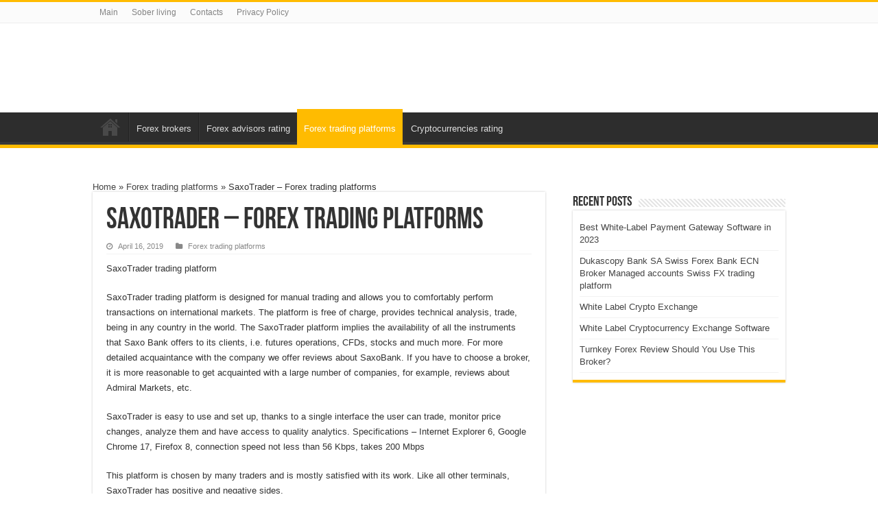

--- FILE ---
content_type: text/html; charset=UTF-8
request_url: https://www.forexpulse.info/en/saxotrader-forex-trading-platforms/
body_size: 10917
content:
<!DOCTYPE html><html lang="en-GB" prefix="og: http://ogp.me/ns#"><head><meta charset="UTF-8" /><link rel="profile" href="https://gmpg.org/xfn/11" /><link rel="pingback" href="https://www.forexpulse.info/xmlrpc.php" /> <script type="text/javascript">!function(){var e={};e.g=function(){if("object"==typeof globalThis)return globalThis;try{return this||new Function("return this")()}catch(e){if("object"==typeof window)return window}}(),function(n){let{ampUrl:t,isCustomizePreview:r,isAmpDevMode:o,noampQueryVarName:s,noampQueryVarValue:i,disabledStorageKey:a,mobileUserAgents:c,regexRegex:u}=n;if("undefined"==typeof sessionStorage)return;const d=new RegExp(u);if(!c.some((e=>{const n=e.match(d);return!(!n||!new RegExp(n[1],n[2]).test(navigator.userAgent))||navigator.userAgent.includes(e)})))return;e.g.addEventListener("DOMContentLoaded",(()=>{const e=document.getElementById("amp-mobile-version-switcher");if(!e)return;e.hidden=!1;const n=e.querySelector("a[href]");n&&n.addEventListener("click",(()=>{sessionStorage.removeItem(a)}))}));const g=o&&["paired-browsing-non-amp","paired-browsing-amp"].includes(window.name);if(sessionStorage.getItem(a)||r||g)return;const m=new URL(location.href),h=new URL(t);h.hash=m.hash,m.searchParams.has(s)&&i===m.searchParams.get(s)?sessionStorage.setItem(a,"1"):h.href!==m.href&&(window.stop(),location.replace(h.href))}({"ampUrl":"https:\/\/www.forexpulse.info\/en\/saxotrader-forex-trading-platforms\/?amp=1","noampQueryVarName":"noamp","noampQueryVarValue":"mobile","disabledStorageKey":"amp_mobile_redirect_disabled","mobileUserAgents":["Mobile","Android","Silk\/","Kindle","BlackBerry","Opera Mini","Opera Mobi"],"regexRegex":"^\\/((?:.|\n)+)\\/([i]*)$","isCustomizePreview":false,"isAmpDevMode":false})}();</script> <meta name='robots' content='index, follow, max-image-preview:large, max-snippet:-1, max-video-preview:-1' /><link rel="alternate" href="https://www.forexpulse.info/platforma-handlowa-saxotrader-forex/" hreflang="pl" /><link rel="alternate" href="https://www.forexpulse.info/en/saxotrader-forex-trading-platforms/" hreflang="en" /><link rel="alternate" href="https://www.forexpulse.info/de/saxotrader-forex-handelsplattform/" hreflang="de" /><link rel="alternate" href="https://www.forexpulse.info/es/plataforma-de-trading-saxotrader/" hreflang="es" /><link rel="alternate" hreflang="x-default" href="https://www.forexpulse.info/platforma-handlowa-saxotrader-forex/" /><link media="all" href="https://www.forexpulse.info/wp-content/cache/autoptimize/css/autoptimize_6c850160d262dbd2d6b17ffd94fb2936.css" rel="stylesheet" /><link media="screen" href="https://www.forexpulse.info/wp-content/cache/autoptimize/css/autoptimize_ebb06654d7a8032c44287f868ffc388c.css" rel="stylesheet" /><title>SaxoTrader - Forex trading platforms &ndash; ForexPulse</title><meta name="description" content="SaxoTrader trading platform&nbsp; [...]" /><link rel="canonical" href="https://www.forexpulse.info/en/saxotrader-forex-trading-platforms/" /><meta property="og:locale" content="en_GB" /><meta property="og:locale:alternate" content="pl_PL" /><meta property="og:locale:alternate" content="de_DE" /><meta property="og:locale:alternate" content="es_ES" /><meta property="og:type" content="article" /><meta property="og:title" content="SaxoTrader - Forex trading platforms &ndash; ForexPulse" /><meta property="og:description" content="SaxoTrader trading platform&nbsp; [...]" /><meta property="og:url" content="https://www.forexpulse.info/en/saxotrader-forex-trading-platforms/" /><meta property="og:site_name" content="Forexpulse" /><meta property="article:published_time" content="2019-04-16T09:41:49+00:00" /><meta property="article:modified_time" content="2021-05-04T20:39:05+00:00" /><meta property="og:image" content="https://www.forexpulse.info/wp-content/uploads/2019/10/23529_3.jpg" />   <link rel="icon" href="https://www.forexpulse.info/wp-content/themes/sahifa/favicon.ico" type="image/x-icom" /> <!--[if IE]> <script type="text/javascript">jQuery(document).ready(function (){ jQuery(".menu-item").has("ul").children("a").attr("aria-haspopup", "true");});</script> <![endif]--> <!--[if lt IE 9]>   <![endif]--> <!--[if IE 9]><link rel="stylesheet" type="text/css" media="all" href="https://www.forexpulse.info/wp-content/themes/sahifa/css/ie9.css" /> <![endif]--> <!--[if IE 8]><link rel="stylesheet" type="text/css" media="all" href="https://www.forexpulse.info/wp-content/themes/sahifa/css/ie8.css" /> <![endif]--> <!--[if IE 7]><link rel="stylesheet" type="text/css" media="all" href="https://www.forexpulse.info/wp-content/themes/sahifa/css/ie7.css" /> <![endif]--><meta name="viewport" content="width=device-width, initial-scale=1.0" /><link rel="alternate" hreflang="x-default" href="https://www.forexpulse.info/platforma-handlowa-saxotrader-forex/" /> <script type="application/ld+json">{
					"@context": "https://schema.org",
					"@type": "Article",
					"mainEntityOfPage": {
						"@type": "WebPage",
						"@id": "https://www.forexpulse.info/en/saxotrader-forex-trading-platforms/"
					},
					"headline": "SaxoTrader &#8211; Forex trading platforms",
					"description": "",
					"image": "",
					"author": {
						"@type": "Person",
						"name": "Jack Polomon"
					},
					"publisher": {
						"@type": "Organization",
						"name": "",
						"logo": {
							"@type": "ImageObject",
							"url": ""
						}
					},
			"datePublished": "2019-04-16'GMT+0000'09:04:49",
			"dateModified": "2019-04-16'GMT+0000'09:04:49"
		
				}</script> <script type="application/ld+json">{
					"@context": "https://schema.org",
					"@type": "BreadcrumbList",
					"itemListElement": [{
						"@type": "ListItem",
						"position": 1,
						"name": "Main",
						"item": "https://www.forexpulse.info"
					}, {
						"@type": "ListItem",
						"position": 2,
						"name": "Forex trading platforms",
						"item": "https://www.forexpulse.info/en/forex-trading-platforms/"
					}, {
						"@type": "ListItem",
						"position": 3,
						"name": "SaxoTrader &#8211; Forex trading platforms",
						"item": "https://www.forexpulse.info/en/saxotrader-forex-trading-platforms/"
					}]
				}</script> <link rel="amphtml" href="https://www.forexpulse.info/en/saxotrader-forex-trading-platforms/?amp=1"><link rel="alternate" type="text/html" media="only screen and (max-width: 640px)" href="https://www.forexpulse.info/en/saxotrader-forex-trading-platforms/?amp=1"><noscript><style id="rocket-lazyload-nojs-css">.rll-youtube-player, [data-lazy-src]{display:none !important;}</style></noscript> <script type="application/ld+json">{
		"@context": "http://schema.org",
		"@type": "Article",
		"name": "",
		"datePublished": "2019-04-16'GMT+0000'09:04:49",
		"dateModified": "2019-04-16'GMT+0000'09:04:49",
		"headline": "SaxoTrader - Forex trading platforms &ndash; ForexPulse",
		"author": {
		"@type": "Person",
		"name": "Jack Polomon"
		},
		"mainEntityOfPage": {
		"@type" : "WebPage",
		"@id" : "https://www.forexpulse.info/en/saxotrader-forex-trading-platforms/"
		},

					"image": "https://www.forexpulse.info/wp-content/uploads/2020/07/forexpulse4.png",
		
		"url": "https://www.forexpulse.info/en/saxotrader-forex-trading-platforms/",
		"articleBody": "SaxoTrader trading platform&nbsp; SaxoTrader trading platform is designed for manual trading and allows you to comfortably perform transactions on international markets. The platform is free of charge, provides technical analysis, trade, being in any country in the world. The SaxoTrader platform implies the availability of all the instruments that Saxo Bank offers to its clients, i.e. futures operations, CFDs, stocks and much more. For more detailed acquaintance with the company we offer reviews about SaxoBank. If you have to choose a broker, it is more reasonable to get acquainted with a large number of companies, for example, reviews about Admiral Markets, etc. SaxoTrader is easy to use and set up, thanks to a single interface the user can trade, monitor price changes, analyze them and have access to quality analytics. Specifications - Internet Explorer 6, Google Chrome 17, Firefox 8, connection speed not less than 56 Kbps, takes 200 Mbps This platform is chosen by many traders and is mostly satisfied with its work. Like all other terminals, SaxoTrader has positive and negative sides. Benefits of SaxoTrader Comfortable work with charts, thanks to the availability of a high-quality graphical system, a trader can receive the history of any instrument, change the size of charts, transfer them to another window, move from one chart to another. Technical analysis, the ability to highlight annotations and lines, in addition, the user can deeply and thoroughly analyze trends and charts. The trader can get the data on open orders from his trading account at any time. It is possible to compare pairs, get access to more than one pair at a time. Operations are carried out at prices that are displayed in the quotes window in the window itself. Trading on this platform is quite simple, all you need to do is tick the necessary line, specify the amount and click Ask or Bid. Settings have been given special attention - a trader can modify the quotes window in a way that is convenient for him/her, enter data on the value of instruments and information about the value, price dynamics, interest rates, etc. Qualitative tool conductor, excellent interface (quick opening of the necessary number of windows, access to the account status, analytics, news, etc.). Deficiencies of SaxoTrader &nbsp; After you have finished, you can say that for an experienced trader who has used other trading systems, it will be convenient, he will understand it in just a few minutes. But that doesn't mean that the platform will become unbearable for a newbie, a few hours and everything will be clear. The platform is an excellent option for manual trading and can offer a wide range of features aimed at the operation of charts and user account control. It has a lot of positive feedback and recommendations, but the choice has to be made based on personal preferences. If you are not satisfied with Saxo Bank, review the rating of binary options brokers, read reviews left by traders about different brokerage companies and brokerage companies, for example, reviews about Forex MMCIS group. Pyotr Vasiliev, especially for http://www.forexpulse.info &nbsp; &nbsp; &nbsp; &nbsp; Mirror Trader&nbsp; Mirror Trader platform is offered by more than two dozen brokerage companies. Mirror Trader gives the trader the opportunity to use signals in real time, as well as technical analysis tools. And also to choose the effective strategies of more successful colleagues and copy them, which is easy enough even for a beginner. With the help of the terminal, the user can open a huge \"warehouse\" of good strategies. eSignal&nbsp; The eSignal trading platform offers users who choose it various tools for technical analysis. Choosing this platform, you will be able to use a variety of tools that analyze and scan market data, charts, indicators, modules, with which to test the developed new strategies. eSignal can offer traders a wide range of opportunities, for example, to write trading strategies and indicators using the scripting language. VertexFX&nbsp; VertexFX trading platform is deservedly considered to be one of the most reliable trading systems currently available in the financial market. VertexFX is a global tool for electronic trading of currency pairs and other financial instruments, which was created by traders and financial experts. VertexFX includes advanced features such as Ready Smart Dealer, Ready Vertex-to-Vertex Bridge and Ready Multi Account Trader.",
		"publisher": {
		"@type": "Organization",
		"name": "Forexpulse",
		"logo": {
		"@type": "ImageObject",
		"url": "https://www.forexpulse.info/wp-content/uploads/2020/07/forexpulse4.png"
		}
		}
		}</script> <script type="application/ld+json">{
		"@context": "https://schema.org",
		"@type": "BreadcrumbList",
		"itemListElement": [
		{
		"@type": "ListItem",
		"position": 1,
		"item": {
		"@type": "WebSite",
		"@id": "https://www.forexpulse.info/en/",
		"name": "Home"
		}
		},

				{
		"@type": "ListItem",
		"position": "2",
		"item": {
		"@type": "WebPage",
		"@id": "https://www.forexpulse.info/en/forex-trading-platforms/",
		"name": "Forex trading platforms"
		}
		},
		
		{
		"@type": "ListItem",
		"position": "3",
		"item": {
		"@type": "WebPage",
		"@id": "https://www.forexpulse.info/en/saxotrader-forex-trading-platforms/",
					"image": "https://www.forexpulse.info/wp-content/uploads/2020/07/forexpulse4.png",
				"name": "SaxoTrader &#8211; Forex trading platforms"
		}
		}
		
				]
		}</script> </head><body id="top" class="post-template-default single single-post postid-12350 single-format-standard lazy-enabled"><div class="wrapper-outer"><div class="background-cover"></div><aside id="slide-out"><div class="search-mobile"><form method="get" id="searchform-mobile" action="https://www.forexpulse.info/en/"> <button class="search-button" type="submit" value="Search"><i class="fa fa-search"></i></button> <input type="text" id="s-mobile" name="s" title="Search" value="Search" onfocus="if (this.value == 'Search') {this.value = '';}" onblur="if (this.value == '') {this.value = 'Search';}"  /></form></div><div id="mobile-menu"  class="mobile-hide-icons"></div></aside><div id="wrapper" class="wide-layout"><div class="inner-wrapper"><header id="theme-header" class="theme-header center-logo"><div id="top-nav" class="top-nav"><div class="container"><div class="top-menu"><ul id="menu-footermenu_en" class="menu"><li id="menu-item-11702" class="menu-item menu-item-type-post_type menu-item-object-page menu-item-home menu-item-11702"><a href="https://www.forexpulse.info/en/" data-wpel-link="internal">Main</a></li><li id="menu-item-14990" class="menu-item menu-item-type-taxonomy menu-item-object-category menu-item-14990"><a href="https://www.forexpulse.info/en/sober-living/" data-wpel-link="internal">Sober living</a></li><li id="menu-item-11703" class="menu-item menu-item-type-post_type menu-item-object-page menu-item-11703"><a href="https://www.forexpulse.info/en/contacts/" data-wpel-link="internal">Contacts</a></li><li id="menu-item-11704" class="menu-item menu-item-type-post_type menu-item-object-page menu-item-privacy-policy menu-item-11704"><a href="https://www.forexpulse.info/en/privacy-policy/" data-wpel-link="internal">Privacy Policy</a></li></ul></div><div id="tie_lang_switcher"><a href="https://www.forexpulse.info/de/saxotrader-forex-handelsplattform/" data-wpel-link="internal"><img src="data:image/svg+xml,%3Csvg%20xmlns='http://www.w3.org/2000/svg'%20viewBox='0%200%2018%2012'%3E%3C/svg%3E" height="12" alt="de" width="18" data-lazy-src="https://www.forexpulse.info/wp-content/plugins/polylang/flags/de.png" /><noscript><img src="https://www.forexpulse.info/wp-content/plugins/polylang/flags/de.png" height="12" alt="de" width="18" /></noscript></a><img src="data:image/svg+xml,%3Csvg%20xmlns='http://www.w3.org/2000/svg'%20viewBox='0%200%2018%2012'%3E%3C/svg%3E" height="12" alt="en" width="18" data-lazy-src="https://www.forexpulse.info/wp-content/plugins/polylang/flags/gb.png" /><noscript><img src="https://www.forexpulse.info/wp-content/plugins/polylang/flags/gb.png" height="12" alt="en" width="18" /></noscript><a href="https://www.forexpulse.info/es/plataforma-de-trading-saxotrader/" data-wpel-link="internal"><img src="data:image/svg+xml,%3Csvg%20xmlns='http://www.w3.org/2000/svg'%20viewBox='0%200%2018%2012'%3E%3C/svg%3E" height="12" alt="es" width="18" data-lazy-src="https://www.forexpulse.info/wp-content/plugins/polylang/flags/es.png" /><noscript><img src="https://www.forexpulse.info/wp-content/plugins/polylang/flags/es.png" height="12" alt="es" width="18" /></noscript></a><a href="https://www.forexpulse.info/platforma-handlowa-saxotrader-forex/" data-wpel-link="internal"><img src="data:image/svg+xml,%3Csvg%20xmlns='http://www.w3.org/2000/svg'%20viewBox='0%200%2018%2012'%3E%3C/svg%3E" height="12" alt="pl" width="18" data-lazy-src="https://www.forexpulse.info/wp-content/plugins/polylang/flags/pl.png" /><noscript><img src="https://www.forexpulse.info/wp-content/plugins/polylang/flags/pl.png" height="12" alt="pl" width="18" /></noscript></a></div></div></div><div class="header-content"> <a id="slide-out-open" class="slide-out-open" href="#"><span></span></a><div class="logo" style=" margin-top:15px; margin-bottom:15px;"><p> <a title="Forexpulse" href="https://www.forexpulse.info/en/" data-wpel-link="internal"> <img src="data:image/svg+xml,%3Csvg%20xmlns='http://www.w3.org/2000/svg'%20viewBox='0%200%20190%2060'%3E%3C/svg%3E" alt="Forexpulse"   width="190" height="60" data-lazy-src="https://www.forexpulse.info/wp-content/uploads/2020/07/forexpulse4.png"/><noscript><img src="https://www.forexpulse.info/wp-content/uploads/2020/07/forexpulse4.png" alt="Forexpulse"   width="190" height="60"/></noscript><strong>Forexpulse </strong> </a></p></div><div class="clear"></div></div><nav id="main-nav" class="fixed-enabled nav"><div class="container"><div class="main-menu"><ul id="menu-menumain_en" class="menu"><li id="menu-item-11488" class="menu-item menu-item-type-post_type menu-item-object-page menu-item-home menu-item-11488"><a href="https://www.forexpulse.info/en/" data-wpel-link="internal">Interestad in the free forex broker?</a></li><li id="menu-item-11491" class="menu-item menu-item-type-taxonomy menu-item-object-category menu-item-11491"><a href="https://www.forexpulse.info/en/forex-brokers/" data-wpel-link="internal">Forex brokers</a></li><li id="menu-item-11698" class="menu-item menu-item-type-taxonomy menu-item-object-category menu-item-11698"><a href="https://www.forexpulse.info/en/forex-advisors-rating/" data-wpel-link="internal">Forex advisors rating</a></li><li id="menu-item-11493" class="menu-item menu-item-type-taxonomy menu-item-object-category current-post-ancestor current-menu-parent current-post-parent menu-item-11493"><a href="https://www.forexpulse.info/en/forex-trading-platforms/" data-wpel-link="internal">Forex trading platforms</a></li><li id="menu-item-11494" class="menu-item menu-item-type-taxonomy menu-item-object-category menu-item-11494"><a href="https://www.forexpulse.info/en/cryptocurrencies-rating/" data-wpel-link="internal">Cryptocurrencies rating</a></li></ul></div></div></nav></header><div id="main-content" class="container"><div class="yoast_breadcrumb_block"> <span><span><a href="/" data-wpel-link="internal">Home</a> » <span><a href="https://www.forexpulse.info/en/forex-trading-platforms/" data-wpel-link="internal">Forex trading platforms</a> » <span class="breadcrumb_last" aria-current="page">SaxoTrader &#8211; Forex trading platforms</span></span></span></span></div><div class="content"><article class="post-listing post-12350 post type-post status-publish format-standard category-forex-trading-platforms" id="the-post"><div class="post-inner"><div class="name post-title entry-title"><h1>SaxoTrader &#8211; Forex trading platforms</h1></div><p class="post-meta"> <span class="tie-date"><i class="fa fa-clock-o"></i>April 16, 2019</span> <span class="post-cats"><i class="fa fa-folder"></i><a href="https://www.forexpulse.info/en/forex-trading-platforms/" rel="category tag" data-wpel-link="internal">Forex trading platforms</a></span></p><div class="clear"></div><div class="entry"><div class="col-md-8"><p>SaxoTrader trading platform&nbsp;</p><div class="news_id lead text-justify"><p>SaxoTrader trading platform is designed for manual trading and allows you to comfortably perform transactions on international markets. The platform is free of charge, provides technical analysis, trade, being in any country in the world. The SaxoTrader platform implies the availability of all the instruments that Saxo Bank offers to its clients, i.e. futures operations, CFDs, stocks and much more. For more detailed acquaintance with the company we offer reviews about SaxoBank. If you have to choose a broker, it is more reasonable to get acquainted with a large number of companies, for example, reviews about Admiral Markets, etc.</p><p>SaxoTrader is easy to use and set up, thanks to a single interface the user can trade, monitor price changes, analyze them and have access to quality analytics. Specifications &#8211; Internet Explorer 6, Google Chrome 17, Firefox 8, connection speed not less than 56 Kbps, takes 200 Mbps</p><p>This platform is chosen by many traders and is mostly satisfied with its work. Like all other terminals, SaxoTrader has positive and negative sides.</p><h2>Benefits of SaxoTrader</h2><ul><li>Comfortable work with charts, thanks to the availability of a high-quality graphical system, a trader can receive the history of any instrument, change the size of charts, transfer them to another window, move from one chart to another.</li><li>Technical analysis, the ability to highlight annotations and lines, in addition, the user can deeply and thoroughly analyze trends and charts.</li><li>The trader can get the data on open orders from his trading account at any time. It is possible to compare pairs, get access to more than one pair at a time.</li><li>Operations are carried out at prices that are displayed in the quotes window in the window itself. Trading on this platform is quite simple, all you need to do is tick the necessary line, specify the amount and click Ask or Bid.</li><li>Settings have been given special attention &#8211; a trader can modify the quotes window in a way that is convenient for him/her, enter data on the value of instruments and information about the value, price dynamics, interest rates, etc.</li><li>Qualitative tool conductor, excellent interface (quick opening of the necessary number of windows, access to the account status, analytics, news, etc.).</li></ul><h2>Deficiencies of SaxoTrader</h2><p>&nbsp;</p><p>After you have finished, you can say that for an experienced trader who has used other trading systems, it will be convenient, he will understand it in just a few minutes. But that doesn&#8217;t mean that the platform will become unbearable for a newbie, a few hours and everything will be clear.</p><p>The platform is an excellent option for manual trading and can offer a wide range of features aimed at the operation of charts and user account control. It has a lot of positive feedback and recommendations, but the choice has to be made based on personal preferences.</p><p>If you are not satisfied with Saxo Bank, review the rating of binary options brokers, read reviews left by traders about different brokerage companies and brokerage companies, for example, reviews about Forex MMCIS group.</p><p><em>Pyotr Vasiliev, especially for http://www.forexpulse.info</em></p></div><div><div class="row mt-3 mb-5"><div class="col-md-6 card-mobile">&nbsp;</div><div class="col-md-6 card-mobile">&nbsp;</div><p>&nbsp;</p></div><div class="empty_line page-header">&nbsp;</div><div class="card-deck"><div class="card card-mobile"><p><img src="data:image/svg+xml,%3Csvg%20xmlns='http://www.w3.org/2000/svg'%20viewBox='0%200%20250%20100'%3E%3C/svg%3E" alt="" title="" class="card-img-top" style="display: block;margin-left:auto;margin-right:auto;" width="250" height="100" data-lazy-src="/wp-content/uploads/2019/10/23529_3.jpg" /><noscript><img src="/wp-content/uploads/2019/10/23529_3.jpg" alt="" title="" class="card-img-top" style="display: block;margin-left:auto;margin-right:auto;" width="250" height="100" /></noscript></p><div class="card-body"><p>Mirror Trader&nbsp;</p><p class="card-text">Mirror Trader platform is offered by more than two dozen brokerage companies. Mirror Trader gives the trader the opportunity to use signals in real time, as well as technical analysis tools. And also to choose the effective strategies of more successful colleagues and copy them, which is easy enough even for a beginner. With the help of the terminal, the user can open a huge &#8220;warehouse&#8221; of good strategies.</p></div></div><div class="card card-mobile"><p><img src="data:image/svg+xml,%3Csvg%20xmlns='http://www.w3.org/2000/svg'%20viewBox='0%200%20250%20100'%3E%3C/svg%3E" alt="" title="" class="card-img-top" style="display: block;margin-left:auto;margin-right:auto;" width="250" height="100" data-lazy-src="/wp-content/uploads/2019/10/23530_2.jpg" /><noscript><img src="/wp-content/uploads/2019/10/23530_2.jpg" alt="" title="" class="card-img-top" style="display: block;margin-left:auto;margin-right:auto;" width="250" height="100" /></noscript></p><div class="card-body"><p>eSignal&nbsp;</p><p class="card-text">The eSignal trading platform offers users who choose it various tools for technical analysis. Choosing this platform, you will be able to use a variety of tools that analyze and scan market data, charts, indicators, modules, with which to test the developed new strategies. eSignal can offer traders a wide range of opportunities, for example, to write trading strategies and indicators using the scripting language.</p></div></div><div><div class="card card-mobile"><p><img src="data:image/svg+xml,%3Csvg%20xmlns='http://www.w3.org/2000/svg'%20viewBox='0%200%20250%20100'%3E%3C/svg%3E" alt="" title="" class="card-img-top" style="display: block;margin-left:auto;margin-right:auto;" width="250" height="100" data-lazy-src="/wp-content/uploads/2019/10/26677_3.jpg" /><noscript><img src="/wp-content/uploads/2019/10/26677_3.jpg" alt="" title="" class="card-img-top" style="display: block;margin-left:auto;margin-right:auto;" width="250" height="100" /></noscript></p><div class="card-body"><p>VertexFX&nbsp;</p><p class="card-text">VertexFX trading platform is deservedly considered to be one of the most reliable trading systems currently available in the financial market. VertexFX is a global tool for electronic trading of currency pairs and other financial instruments, which was created by traders and financial experts. VertexFX includes advanced features such as Ready Smart Dealer, Ready Vertex-to-Vertex Bridge and Ready Multi Account Trader.</p></div></div></div></div></div></div></div> <span style="display:none" class="updated">2019-04-16</span><div class="clear"></div></div></article><section id="check-also-box" class="post-listing check-also-right"> <a href="#" id="check-also-close"><i class="fa fa-close"></i></a><div class="block-head"><h2>Check Also</h2></div><div class="check-also-post"><div class="post-thumbnail"> <a href="https://www.forexpulse.info/en/best-forex-robot-march-2023/" data-wpel-link="internal"> <img width="310" height="165" src="data:image/svg+xml,%3Csvg%20xmlns='http://www.w3.org/2000/svg'%20viewBox='0%200%20310%20165'%3E%3C/svg%3E" class="attachment-tie-medium size-tie-medium wp-post-image" alt="2626f7b7 F0da 4b37 9fd0 1e947c2f7ddb" loading="lazy" data-lazy-src="https://www.forexpulse.info/wp-content/uploads/2023/03/2626f7b7-f0da-4b37-9fd0-1e947c2f7ddb-310x165.jpg" /><noscript><img width="310" height="165" src="https://www.forexpulse.info/wp-content/uploads/2023/03/2626f7b7-f0da-4b37-9fd0-1e947c2f7ddb-310x165.jpg" class="attachment-tie-medium size-tie-medium wp-post-image" alt="2626f7b7 F0da 4b37 9fd0 1e947c2f7ddb" loading="lazy" /></noscript> <span class="fa overlay-icon"></span> </a></div><h2 class="post-title"><a href="https://www.forexpulse.info/en/best-forex-robot-march-2023/" rel="bookmark" data-wpel-link="internal">Best Forex Robot March 2023</a></h2><p>With thousands of such providers marketing their services online – knowing which one to opt &hellip;</p></div></section><div id="comments"><div class="clear"></div><div id="respond" class="comment-respond"><h3 id="reply-title" class="comment-reply-title">Leave a Reply <small><a rel="nofollow" id="cancel-comment-reply-link" href="/en/saxotrader-forex-trading-platforms/#respond" style="display:none;" data-wpel-link="internal">Cancel reply</a></small></h3><form action="https://www.forexpulse.info/wp-comments-post.php" method="post" id="commentform" class="comment-form" novalidate><p class="comment-notes"><span id="email-notes">Your email address will not be published.</span> <span class="required-field-message" aria-hidden="true">Required fields are marked <span class="required" aria-hidden="true">*</span></span></p><p class="comment-form-comment"><label for="comment">Comment <span class="required" aria-hidden="true">*</span></label><textarea id="comment" name="comment" cols="45" rows="8" maxlength="65525" required></textarea></p><p class="comment-form-author"><label for="author">Name</label> <input id="author" name="author" type="text" value="" size="30" maxlength="245" /></p><p class="comment-form-email"><label for="email">Email</label> <input id="email" name="email" type="email" value="" size="30" maxlength="100" aria-describedby="email-notes" /></p><div style='display:block; margin-bottom: 25px;' class='g-recaptcha' data-sitekey='6LcghZQeAAAAAFb_lYtqihcz_hrooLRMlK8-I7Ic'></div><br><p class="form-submit"><input name="submit" type="submit" id="submit" class="submit" value="Post Comment" /> <input type='hidden' name='comment_post_ID' value='12350' id='comment_post_ID' /> <input type='hidden' name='comment_parent' id='comment_parent' value='0' /></p></form></div></div></div><aside id="sidebar"><div class="theiaStickySidebar"><div id="recent-posts-2" class="widget widget_recent_entries"><div class="widget-top"><h3>Recent Posts</h3><div class="stripe-line"></div></div><div class="widget-container"><ul><li> <a href="https://www.forexpulse.info/en/best-white-label-payment-gateway-software-in-2023/" data-wpel-link="internal">Best White-Label Payment Gateway Software in 2023</a></li><li> <a href="https://www.forexpulse.info/en/dukascopy-bank-sa-swiss-forex-bank-ecn-broker/" data-wpel-link="internal">Dukascopy Bank SA Swiss Forex Bank ECN Broker Managed accounts Swiss FX trading platform</a></li><li> <a href="https://www.forexpulse.info/en/white-label-crypto-exchange/" data-wpel-link="internal">White Label Crypto Exchange</a></li><li> <a href="https://www.forexpulse.info/en/white-label-cryptocurrency-exchange-software/" data-wpel-link="internal">White Label Cryptocurrency Exchange Software</a></li><li> <a href="https://www.forexpulse.info/en/turnkey-forex-review-should-you-use-this-broker/" data-wpel-link="internal">Turnkey Forex Review Should You Use This Broker?</a></li></ul></div></div></div></aside><div class="clear"></div></div><footer id="theme-footer"><div id="footer-widget-area" class="footer-3c"><div id="footer-first" class="footer-widgets-box"><div id="nav_menu-3" class="footer-widget widget_nav_menu"><div class="footer-widget-top"><h3>Menu</h3></div><div class="footer-widget-container"><div class="menu-footermenu_en-container"><ul id="menu-footermenu_en-1" class="menu"><li class="menu-item menu-item-type-post_type menu-item-object-page menu-item-home menu-item-11702"><a href="https://www.forexpulse.info/en/" data-wpel-link="internal">Main</a></li><li class="menu-item menu-item-type-taxonomy menu-item-object-category menu-item-14990"><a href="https://www.forexpulse.info/en/sober-living/" data-wpel-link="internal">Sober living</a></li><li class="menu-item menu-item-type-post_type menu-item-object-page menu-item-11703"><a href="https://www.forexpulse.info/en/contacts/" data-wpel-link="internal">Contacts</a></li><li class="menu-item menu-item-type-post_type menu-item-object-page menu-item-privacy-policy menu-item-11704"><a href="https://www.forexpulse.info/en/privacy-policy/" data-wpel-link="internal">Privacy Policy</a></li></ul></div></div></div></div><div id="footer-second" class="footer-widgets-box"><div id="polylang-3" class="footer-widget widget_polylang"><div class="footer-widget-top"><h3>Language</h3></div><div class="footer-widget-container"><ul><li class="lang-item lang-item-2 lang-item-pl lang-item-first"><a lang="pl-PL" hreflang="pl-PL" href="https://www.forexpulse.info/platforma-handlowa-saxotrader-forex/" data-wpel-link="internal"><img src="data:image/svg+xml,%3Csvg%20xmlns='http://www.w3.org/2000/svg'%20viewBox='0%200%2016%2011'%3E%3C/svg%3E" alt="Polski" width="16" height="11" style="width: 16px; height: 11px;" data-lazy-src="[data-uri]" /><noscript><img src="[data-uri]" alt="Polski" width="16" height="11" style="width: 16px; height: 11px;" /></noscript><span style="margin-left:0.3em;">Polski</span></a></li><li class="lang-item lang-item-5 lang-item-en current-lang"><a lang="en-GB" hreflang="en-GB" href="https://www.forexpulse.info/en/saxotrader-forex-trading-platforms/" data-wpel-link="internal"><img src="data:image/svg+xml,%3Csvg%20xmlns='http://www.w3.org/2000/svg'%20viewBox='0%200%2016%2011'%3E%3C/svg%3E" alt="English" width="16" height="11" style="width: 16px; height: 11px;" data-lazy-src="[data-uri]" /><noscript><img src="[data-uri]" alt="English" width="16" height="11" style="width: 16px; height: 11px;" /></noscript><span style="margin-left:0.3em;">English</span></a></li><li class="lang-item lang-item-9 lang-item-de"><a lang="de-DE" hreflang="de-DE" href="https://www.forexpulse.info/de/saxotrader-forex-handelsplattform/" data-wpel-link="internal"><img src="data:image/svg+xml,%3Csvg%20xmlns='http://www.w3.org/2000/svg'%20viewBox='0%200%2016%2011'%3E%3C/svg%3E" alt="Deutsch" width="16" height="11" style="width: 16px; height: 11px;" data-lazy-src="[data-uri]" /><noscript><img src="[data-uri]" alt="Deutsch" width="16" height="11" style="width: 16px; height: 11px;" /></noscript><span style="margin-left:0.3em;">Deutsch</span></a></li><li class="lang-item lang-item-13 lang-item-es"><a lang="es-ES" hreflang="es-ES" href="https://www.forexpulse.info/es/plataforma-de-trading-saxotrader/" data-wpel-link="internal"><img src="data:image/svg+xml,%3Csvg%20xmlns='http://www.w3.org/2000/svg'%20viewBox='0%200%2016%2011'%3E%3C/svg%3E" alt="Español" width="16" height="11" style="width: 16px; height: 11px;" data-lazy-src="[data-uri]" /><noscript><img src="[data-uri]" alt="Español" width="16" height="11" style="width: 16px; height: 11px;" /></noscript><span style="margin-left:0.3em;">Español</span></a></li></ul></div></div></div></div><div class="clear"></div></footer><div class="clear"></div><div class="footer-bottom"><div class="container"><div class="alignright"> <a href="https://www.dmca.com/Protection/Status.aspx?ID=80bce172-91cd-464e-9952-cc376dbbf40b" title="Content Protection by DMCA.com" class="dmca-badge"><img src="data:image/svg+xml,%3Csvg%20xmlns='http://www.w3.org/2000/svg'%20viewBox='0%200%20150%2030'%3E%3C/svg%3E" alt="Content Protection by DMCA.com" width="150" height="30" data-lazy-src="https://images.dmca.com/Badges/dmca-badge-w150-5x1-03.png?ID=80bce172-91cd-464e-9952-cc376dbbf40b"><noscript><img src="https://images.dmca.com/Badges/dmca-badge-w150-5x1-03.png?ID=80bce172-91cd-464e-9952-cc376dbbf40b" alt="Content Protection by DMCA.com" width="150" height="30"></noscript></a> </div><div class="alignleft"> © Copyright 2026, All Rights Reserved</div><div class="clear"></div></div></div></div></div></div><div id="topcontrol" class="fa fa-angle-up" title="Scroll To Top"></div><div id="fb-root"></div><div id="amp-mobile-version-switcher" hidden> <a rel="" href="https://www.forexpulse.info/en/saxotrader-forex-trading-platforms/?amp=1" data-wpel-link="internal"> Go to mobile version </a></div> <script type='text/javascript' id='lazyscript_js-js-extra'>var tie = {"mobile_menu_active":"true","mobile_menu_top":"true","lightbox_all":"","lightbox_gallery":"","woocommerce_lightbox":"","lightbox_skin":null,"lightbox_thumb":"vertical","lightbox_arrows":"","sticky_sidebar":null,"is_singular":"1","SmothScroll":"true","reading_indicator":"","lang_no_results":"No Results","lang_results_found":"Results Found"};</script> <script>window.lazyLoadOptions = {
                elements_selector: "img[data-lazy-src],.rocket-lazyload",
                data_src: "lazy-src",
                data_srcset: "lazy-srcset",
                data_sizes: "lazy-sizes",
                class_loading: "lazyloading",
                class_loaded: "lazyloaded",
                threshold: 300,
                callback_loaded: function(element) {
                    if ( element.tagName === "IFRAME" && element.dataset.rocketLazyload == "fitvidscompatible" ) {
                        if (element.classList.contains("lazyloaded") ) {
                            if (typeof window.jQuery != "undefined") {
                                if (jQuery.fn.fitVids) {
                                    jQuery(element).parent().fitVids();
                                }
                            }
                        }
                    }
                }};
        window.addEventListener('LazyLoad::Initialized', function (e) {
            var lazyLoadInstance = e.detail.instance;

            if (window.MutationObserver) {
                var observer = new MutationObserver(function(mutations) {
                    var image_count = 0;
                    var iframe_count = 0;
                    var rocketlazy_count = 0;

                    mutations.forEach(function(mutation) {
                        for (i = 0; i < mutation.addedNodes.length; i++) {
                            if (typeof mutation.addedNodes[i].getElementsByTagName !== 'function') {
                                return;
                            }

                           if (typeof mutation.addedNodes[i].getElementsByClassName !== 'function') {
                                return;
                            }

                            images = mutation.addedNodes[i].getElementsByTagName('img');
                            is_image = mutation.addedNodes[i].tagName == "IMG";
                            iframes = mutation.addedNodes[i].getElementsByTagName('iframe');
                            is_iframe = mutation.addedNodes[i].tagName == "IFRAME";
                            rocket_lazy = mutation.addedNodes[i].getElementsByClassName('rocket-lazyload');

                            image_count += images.length;
			                iframe_count += iframes.length;
			                rocketlazy_count += rocket_lazy.length;

                            if(is_image){
                                image_count += 1;
                            }

                            if(is_iframe){
                                iframe_count += 1;
                            }
                        }
                    } );

                    if(image_count > 0 || iframe_count > 0 || rocketlazy_count > 0){
                        lazyLoadInstance.update();
                    }
                } );

                var b      = document.getElementsByTagName("body")[0];
                var config = { childList: true, subtree: true };

                observer.observe(b, config);
            }
        }, false);</script>  <script type='text/javascript'>//
        document.MAX_ct0 = unescape('{clickurl_enc}');

        const params = new URLSearchParams({
            lang: document.querySelector('html').getAttribute('lang').slice(0, 2).toLowerCase()
        });

        var m3_u = (location.protocol=='https:'?'https://protate.live/www/dlr/urpa.php?fl=ajs':'http://protate.live/www/dlr/urpa.php?fl=ajs');
        m3_u  += '&amp;' + params.toString();
        var m3_r = Math.floor(Math.random()*99999999999);
        if (!document.MAX_used) document.MAX_used = ',';
        document.write ("<scr"+"ipt type='text/javascript' src='"+m3_u);
        document.write ("&amp;cuszi=88&amp;source=https%3A%2F%2Fforexpulse.info%2F");
        document.write ('&amp;cb=' + m3_r);
        if (document.MAX_used != ',') document.write ("&amp;exclude=" + document.MAX_used);
        document.write (document.charset ? '&amp;charset='+document.charset : (document.characterSet ? '&amp;charset='+document.characterSet : ''));
        document.write ("&amp;loc=" + escape(window.location));
        if (document.referrer) document.write ("&amp;referer=" + escape(document.referrer));
        if (document.context) document.write ("&context=" + escape(document.context));
        if ((typeof(document.MAX_ct0) != 'undefined') && (document.MAX_ct0.substring(0,4) == 'http')) {
            document.write ("&amp;ct0=" + escape(document.MAX_ct0));
        }
        if (document.mmm_fo) document.write ("&amp;mmm_fo=1");
        document.write ("'><\/scr"+"ipt>");
        //</script><noscript><a href="http://protate.live/www/dlr/urpa.php?fl=ck&amp;n=a857f840&amp;cb=%7Brandom%7D&amp;lang=en" target="_blank" data-wpel-link="external" rel="nofollow external noopener noreferrer"><img src='http://protate.live/www/dlr/urpa.php?fl=avw&amp;cuszi=88&amp;source=https%3A%2F%2Fforexpulse.info%2F&amp;cb=%7Brandom%7D&amp;n=a857f840&amp;ct0=%7Bclickurl_enc%7D&amp;lang=en' border='0' alt='' /></a></noscript> <script>document.addEventListener("DOMContentLoaded",()=>{let e=!1;["click","mousemove","scroll"].forEach(t=>{document.addEventListener(t,()=>{e=!0})});let t=document.querySelectorAll(".lazyscript"),r=setInterval(()=>{if(!0===e){for(let e=0;e<t.length;e++)setTimeout(()=>{let r=document.createElement("script");var c=/src=[\"'](.*?)[\"']/.exec(t[e].innerHTML)[1];r.src=c,document.querySelector("body").append(r),t[e].remove()},10*e);clearInterval(r)}},500)});</script><noscript class="lazyscript"><script type='text/javascript' src='https://www.forexpulse.info/wp-includes/js/jquery/jquery.min.js' id='jquery-core-js'></script></noscript><noscript class="lazyscript"><script src="https://www.forexpulse.info/wp-content/themes/sahifa/js/html5.js"></script></noscript><noscript class="lazyscript"><script src="https://www.forexpulse.info/wp-content/themes/sahifa/js/selectivizr-min.js"></script></noscript><noscript class="lazyscript"><script src="https://images.dmca.com/Badges/DMCABadgeHelper.min.js"></script></noscript><noscript class="lazyscript"><script defer src="https://www.forexpulse.info/wp-content/cache/autoptimize/js/autoptimize_d8495154313de1d470df09311ed50634.js"></script></noscript><script defer src="https://static.cloudflareinsights.com/beacon.min.js/vcd15cbe7772f49c399c6a5babf22c1241717689176015" integrity="sha512-ZpsOmlRQV6y907TI0dKBHq9Md29nnaEIPlkf84rnaERnq6zvWvPUqr2ft8M1aS28oN72PdrCzSjY4U6VaAw1EQ==" data-cf-beacon='{"version":"2024.11.0","token":"c833f1186b6e47a99a31833bd872d236","r":1,"server_timing":{"name":{"cfCacheStatus":true,"cfEdge":true,"cfExtPri":true,"cfL4":true,"cfOrigin":true,"cfSpeedBrain":true},"location_startswith":null}}' crossorigin="anonymous"></script>
</body></html>